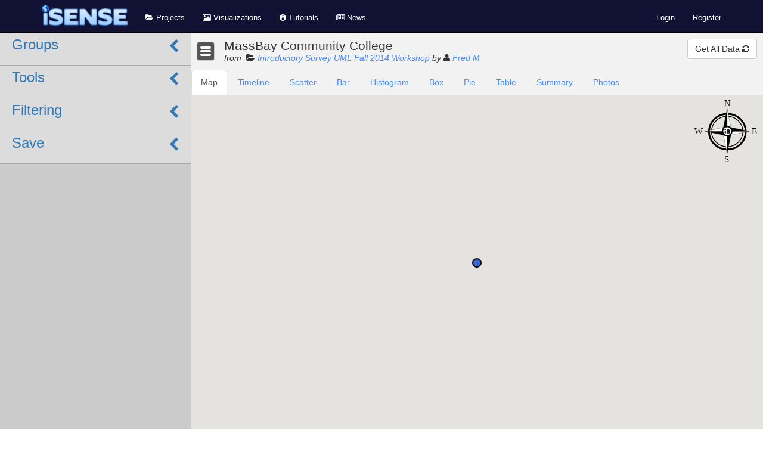

--- FILE ---
content_type: text/html; charset=utf-8
request_url: https://isenseproject.org/projects/715/data_sets/6820
body_size: 4754
content:
<!DOCTYPE html>
<html>
  <head>
    <title> MassBay Community College </title>
    <meta name="viewport" content="width=device-width, initial-scale=1.0" />
    <link href="/assets/application-02f19df42fe87dff3c5615619b82a042.css" media="all" rel="stylesheet" />
    <script src="/assets/application-5a04e51e523d7d8678454feeb2a38f26.js"></script>
    <script src="/assets/modernizr-0ed16b0bffce91003b668f4da9e8485d.js"></script>
    <meta content="authenticity_token" name="csrf-param" />
<meta content="B8btps/SVvhP5TmpA7xh5RDw8IC2Gm8m3Qu2xTI5Ljg=" name="csrf-token" />
    <link href="/assets/favicon-91a309f5af27abd4805eeedf47ab136a.png" rel="shortcut icon" type="image/vnd.microsoft.icon" />
    <link rel="stylesheet" href="https://fonts.googleapis.com/icon?family=Material+Icons">

    <script>
//<![CDATA[

      window.namespace = {"action":"displayVis","controller":"visualizations","id":"715"}
      window.env = 'production'

//]]>
</script>  </head>

  <body data-page-name="visualizations/displayVis">

  <!-- Mailing list pop-up (only rendered if not chosen preference yet) -->

    <!-- The title bar -->
    <nav class="navbar navbar-default navbar-fixed-top">
      <div class="container"><!-- Brand and toggle get grouped for better mobile display -->
        <div class="navbar-header">
          <button type="button" class="navbar-toggle" data-toggle="collapse" data-target="#bs-example-navbar-collapse-1">
            <span class="sr-only">Toggle navigation</span>
            <span class="icon-bar"></span>
            <span class="icon-bar"></span>
            <span class="icon-bar"></span>
          </button>
          <a class="navbar-brand" href="/"><img alt="Isense logo" height="35" src="/assets/isense-logo-440c6bfd1061a861949db8a9a3e22c69.png" /></a>
        </div>

        <!-- Collect the nav links, forms, and other content for toggling -->
        <div class="collapse navbar-collapse" id="bs-example-navbar-collapse-1">
          <ul class="nav navbar-nav">
            <li class="navbtn" title="Browse through projects created by iSENSE users"><a href="/projects"><i class='fa fa-folder-open'></i> Projects</a></li>
            <li class="navbtn" title="Explore data visualizations built by iSENSE users"><a href="/visualizations"><i class='fa fa-picture-o'></i> Visualizations</a></li>
            <li class="navbtn" title="Learn how to use iSENSE"><a href="/tutorials"><i class='fa fa-info-circle'></i> Tutorials</a></li>
            <li class="navbtn" title="Check out the latest iSENSE news and updates"><a href="/news"><i class='fa fa-newspaper-o'></i> News</a></li>
          </ul>
          <ul class="nav navbar-nav navbar-right">
              <li class="navbtn"><a href="/users/sign_in" name="Login">Login</a></li>
              <li class="divider"></li>
              <li class="navbtn" title="Register now to start using iSENSE"><a href="/users/sign_up">Register</a></li>
          </ul>
        </div><!-- /.navbar-collapse -->
      </div>
    </nav>

    <!-- Main Container -->
    <div id="outer" class="visualizations-controller displayVis-action">
      <div class="container mainContent mc-wide" data-role="page">
        
        <script>
  window.kml = "";
  window.data = {"projectName":"Introductory Survey UML Fall 2014 Workshop","projectID":715,"fields":[{"typeID":2,"unitName":"id","fieldID":-1,"fieldName":"Data Point"},{"typeID":3,"unitName":"String","fieldID":-1,"fieldName":"Data Set Name (id)"},{"typeID":3,"unitName":"String","fieldID":-1,"fieldName":"Combined Data Sets"},{"typeID":3,"unitName":"String","fieldID":-1,"fieldName":"Number Fields"},{"typeID":3,"unitName":"String","fieldID":-1,"fieldName":"Contributors"},{"typeID":3,"unitName":"String","fieldID":-1,"fieldName":"Time Period"},{"typeID":2,"unitName":"minutes","fieldID":"3505","fieldName":"Commute Time"},{"typeID":2,"unitName":"miles","fieldID":"3506","fieldName":"Commute Distance"},{"typeID":2,"unitName":"# of students","fieldID":"3507","fieldName":"Class Size"},{"typeID":3,"unitName":null,"fieldID":"3508","fieldName":"Grade Level"},{"typeID":4,"unitName":null,"fieldID":"3509","fieldName":"Latitude"},{"typeID":5,"unitName":null,"fieldID":"3510","fieldName":"Longitude"}],"dataPoints":[[1,"MassBay Community College(6820)","All","","User: Tony Sena","","45","30","20","university","42.311852","-71.263268"]],"metadata":{"0":{"name":"MassBay Community College","user_id":489,"dataset_id":6820,"timecreated":"2014-10-25T15:40:35.436Z","timemodified":"2017-04-21T19:11:21.227Z","photos":[]}},"relVis":["Map","Bar","Pie","Histogram","Box","Table","Summary"],"allVis":["Map","Timeline","Scatter","Bar","Histogram","Box","Pie","Table","Summary","Photos"],"defaultVis":"none","precision":4,"savedGlobals":null,"hasTimeData":false};
  window.globals = null;
  window.defaultVis = "map";
  window.icons = { 'Map_dark': "/assets/vis_map_dark-94cd57b840ca7b91765cd16f50f49aed.png",
                   'Map_light': "/assets/vis_map_light-14d2407d461f94ba5366edc0c722ed22.png",
                   'Timeline_dark': "/assets/vis_timeline_dark-f7163df669e56bbfa0bad2e0c6d13eec.png",
                   'Timeline_light': "/assets/vis_timeline_light-b17bbc14fdc30989168ef44e0f3c8399.png",
                   'Scatter_dark': "/assets/vis_scatter_dark-99f055bf4d0ff49acb82cb578d1182e6.png",
                   'Scatter_light': "/assets/vis_scatter_light-617cf82b8c8009240006f03ef07b2597.png",
                   'Bar_dark': "/assets/vis_bar_dark-9c3c72c7cb4bf7e6bdf06ea85f0aa78e.png",
                   'Bar_light': "/assets/vis_bar_light-e939efbaa1f1f45a3c5da2b97dfa7dfe.png",
                   'Box_dark': "/assets/vis_box_dark-ad71a3623c19914950514e8789a8bc5c.png",
                   'Box_light': "/assets/vis_box_light-7392465050b07b8355b055e518a1e1ff.png",
                   'Histogram_dark': "/assets/vis_histogram_dark-d96a7f84e3a87bde9c3b14e1a0e684f9.png",
                   'Histogram_light': "/assets/vis_histogram_light-4672ac2581d9ff49bead12a4351efe65.png",
                   'Summary_dark': "/assets/vis_summary_dark-453fd5bcc40adfeffff33dad6066e86b.png",
                   'Summary_light': "/assets/vis_summary_light-7cd00d7d734cd0e9335cc4a31bd4983b.png",
                   'Table_dark': "/assets/vis_table_dark-5af0708dd7a66a7bcd0be81da5bc225a.png",
                   'Table_light': "/assets/vis_table_light-b56e986a5e53625f51daa6dacaef3d65.png",
                   'Photos_dark': "/assets/vis_photos_dark-4ec524d7bb5190e85a335860f1f31ea5.png",
                   'Photos_light': "/assets/vis_photos_light-9c3dfdedd2b42874450168ecced45bed.png",
                   'Pie_dark': "/assets/vis_pie_dark-61aa57e99b1d657a578ca320afd016b7.png ",
                   'Pie_light': "/assets/vis_pie_light-6aad7ead2912607c7aa04af2fcb48a21.png",
                   'novis_pie': "/assets/novis_pie-94070b08a78dbe225a445fc58c879d09.png",
                   'novis_map': "/assets/novis_map-e473766f21ffbd6825f4da1d04c7b767.png",
                   'novis_timeline': "/assets/novis_timeline-3962d3c088d183229cacdd11c09c65a9.png",
                   'novis_scatter': "/assets/novis_scatter-8fc4daf6a4ec6252c150db8a659bb237.png",
                   'novis_bar': "/assets/novis_bar-4dd3f3ce7b24b867f74bf4fb0109273e.png",
                   'novis_box': "/assets/novis_box-96edb1a6926cb7b6de619c6222df4ffb.png",
                   'novis_histogram': "/assets/novis_histogram-a832416c609664f7357a26087a5af19f.png",
                   'novis_table': "/assets/novis_table-609e2bbb93f0ec58913038a06d3a6e9e.png",
                   'novis_photos': "/assets/novis_photos-5984d22a6a6e218e00032ea16cdc2412.png"
  };
</script>
<script src="https://maps.googleapis.com/maps/api/js?key=AIzaSyAXWiJ_kYL1WJlbjHgQYp4k-tt8Wew9lsA&libraries=visualization,geometry">
</script>

<div id="vis-wrapper">
  <div id="vis-ctrl-container"
       >
    <div id="vis-ctrls">
    </div>
  </div>
  <div id="vis-container" role="tabpanel">
    <div id="vis-header">
      <div id="vis-title-bar"
           >
        <div id="vis-title-edit-btn" class="hidden-xs hidden-sm">

          <img alt="Comment add" id="add-annotation-button" src="/assets/comment-add-e18d3f761c82cda53585159efd7b2866.svg" />
          <div id="annotation-editor" title="Annotation">
            Please enter a comment:
            <p></p>
            <input id="annotation-string" type="text" maxlength="100" class="form-control wide-input"/><br>
            <span class="btn-group annotation-controlgroup" style="font-family: serif;">
              <label class="btn btn-default" for="annotation-bold">
              <input type="checkbox" name="annotation-bold" value="b" id="annotation-bold"><b>B</b></label>
              <label class="btn btn-default" for="annotation-italic">
              <input type="checkbox" name="annotation-italic" value="i" id="annotation-italic"><i>I</i></label>
            </span>
            <span class="btn-group annotation-controlgroup" style="font-family: serif;">
              <label class="btn btn-default" for="annotation-size-small">
              <input type="radio" name="annotation-size" value="1" id="annotation-size-small" checked><sub>A</sub></label>
              <label class="btn btn-default" for="annotation-size-large">
              <input type="radio" name="annotation-size" value="1.25" id="annotation-size-large">A</label>
            </span>
            <span class="btn-group annotation-controlgroup">
              <label class="btn btn-default" for="annotation-linktoggle">
              <input type="checkbox" name="annotation-linktoggle" id="annotation-linktoggle">Link</label>
            </span>
            <div id="annotation-link-container">
              Link: <input class="form-control wide-input" id="annotation-link" type="text" maxlength="256"/>
            </div>
          </div>

          <div class="inline-block subtitle">
          </div>
            <a class="btn btn-default" href="/projects/715/data_sets" id="refresh-data">
              Get All Data
              <i class="fa fa-refresh"> </i>
</a>        </div>
        <button id="ctrls-menu-btn"
                class="hamburger-menu btn btn-default down"
                >
          <span class="hamburger-bar"></span>
          <span class="hamburger-bar"></span>
          <span class="hamburger-bar"></span>
        </button>
        <div id="vis-title" class="inline-block">
            <div id="title-and-menu">
  <div id="title-and-menu-title">
    <div id="title-name" class="inline-block">MassBay Community College</div>
  </div>
</div>

          <div class="subtitle" style="font-style: italic">
            <span>from&nbsp;</span>
            <i class='fa fa-folder-open'></i>
            <a class="link" href="/projects/715">Introductory Survey UML Fall 2014 Workshop</a>
              by <i class='fa fa-user'></i>
            <a class="link" href="/users/489">Fred M</a>
          </div>
        </div>
      </div>
      <div id="disabled-points-box">
      </div>
      <div id="vis-filters">
        Filters:
      </div>
      <ul id="vis-tab-list" role="tablist" class="nav nav-tabs" data-tabs="tabs"
          >
      </ul>
    </div>
    <div class="tab-content" style="position: relative;">
      <img alt="Compass" id="compass" src="/assets/compass-c041181d39d579cf4d458faf9289e46b.svg" />
      <div role="tabpanel" id="map-canvas"
           class="vis-canvas tab-pane fade
                   active in ">
      </div>
      <div role="tabpanel" id="timeline-canvas"
           class="vis-canvas tab-pane fade
                  ">
      </div>
      <div role="tabpanel" id="scatter-canvas"
           class="vis-canvas tab-pane fade
                  ">
      </div>
      <div role="tabpanel" id="bar-canvas"
           class="vis-canvas tab-pane fade
                  ">
      </div>
      <div role="tabpanel" id="histogram-canvas"
           class="vis-canvas tab-pane fade
                  ">
      </div>
      <div role="tabpanel" id="pie-canvas"
           class="vis-canvas tab-pane fade
                  ">
      </div>
      <div role="tabpanel" id="box-canvas"
           class="vis-canvas tab-pane fade
                  ">
      </div>
      <div role="tabpanel" id="table-canvas"
           class="vis-canvas tab-pane fade
                  ">
      </div>
      <div role="tabpanel" id="summary-canvas"
           class="vis-canvas tab-pane fade
                  ">
      </div>
      <div role="tabpanel" id="photos-canvas"
           class="vis-canvas tab-pane fade
                  ">
      </div>
    </div>
  </div>
</div>

<div class="row">
    <div class="col-md-4">
      <div class="col-lg-12 box-container" id="media">
  <div class="box-header text-center">
    Media
  </div>
  <div class="box-content">
    
        <div id="media_object_list" data-type="data_set">
  <table id="media_table" class="table table-striped">
  </table>

</div>


    <div class="clearfix"></div>
  </div>
  <div class="box-slider text-center">
    <i class="icon-chevron-up"></i>
  </div>
</div>
    </div>
</div>

      </div>
    </div>

    <!-- Footer -->
    <div class="footer">
      <div class="container noPrint" media="print">
  <div class="row">
    <div class="col-md-4 col-xs-4 col-sm-4">
      <h5 class="category">About Us</h5>
      <div class="parts">
        <a href="/about">What is iSENSE?</a><br/>
        <a href="/contact">Meet the Team</a><br/>
         <a href="http://sites.uml.edu/engaging-computing" target="_blank">Engaging Computing Group</a><br/>
        <a href="http://www.machinescience.org" target="_blank">Partners: Machine Science</a><br/>
        v9.10.0-20-g87661a1a

      </div>
    </div>
    <div class="col-md-4 col-xs-4 col-sm-4">
      <h5 class="category">Resources</h5>
      <div class="parts">
        <a href="/report_bug">Report a Bug</a><br/>
        <a href="/report_content?prev_url=https://isenseproject.org/projects/715/data_sets/6820">Report Inappropriate Content</a><br/>
        <a href="/api/v1/docs">API Docs</a><br/>
        <a href="/api/formulas_help">Formula Reference</a><br/>
        <a href="https://github.com/engaging-computing/rSENSE">
          <i class="fa fa-github"></i> Github  
        </a><br/>
        <a href="/privacy_policy">Privacy Policy</a>
      </div>
    </div>
    <div class="col-md-4 col-xs-4 col-sm-4">
      <h5 class="category">Supported By</h5>
      <div class="parts">
      <a href="http://nsf.gov/awardsearch/showAward.do?AwardNumber=0735597" target="_blank">DRL-0735597</a><br/>
      <a href="http://nsf.gov/awardsearch/showAward.do?AwardNumber=0735592" target="_blank">DRL-0735592</a><br/>
      <a href="http://nsf.gov/awardsearch/showAward.do?AwardNumber=0546513" target="_blank">DRL-0546513</a><br/>
      <a href="http://nsf.gov/awardsearch/showAward.do?AwardNumber=1123998" target="_blank">IIS-1123998</a><br/>
      <a href="http://nsf.gov/awardsearch/showAward.do?AwardNumber=1123972" target="_blank">IIS-1123972</a><br/>
      </div>
    </div>
  </div>
</div>
<br/>

    </div>

    <!-- Google Analytics Tracking Script -->
    <script>
      (function(i,s,o,g,r,a,m){i['GoogleAnalyticsObject']=r;i[r]=i[r]||function(){
      (i[r].q=i[r].q||[]).push(arguments)},i[r].l=1*new Date();a=s.createElement(o),
      m=s.getElementsByTagName(o)[0];a.async=1;a.src=g;m.parentNode.insertBefore(a,m)
      })(window,document,'script','//www.google-analytics.com/analytics.js','ga');

      ga('create', 'UA-52750913-1', 'auto');
      ga('send', 'pageview');
    </script>
  <script defer src="https://static.cloudflareinsights.com/beacon.min.js/vcd15cbe7772f49c399c6a5babf22c1241717689176015" integrity="sha512-ZpsOmlRQV6y907TI0dKBHq9Md29nnaEIPlkf84rnaERnq6zvWvPUqr2ft8M1aS28oN72PdrCzSjY4U6VaAw1EQ==" data-cf-beacon='{"version":"2024.11.0","token":"7cc8ed2d39804adaacf9561ad94a8353","r":1,"server_timing":{"name":{"cfCacheStatus":true,"cfEdge":true,"cfExtPri":true,"cfL4":true,"cfOrigin":true,"cfSpeedBrain":true},"location_startswith":null}}' crossorigin="anonymous"></script>
</body>
</html>


--- FILE ---
content_type: image/svg+xml
request_url: https://isenseproject.org/assets/comment-add-e18d3f761c82cda53585159efd7b2866.svg
body_size: 456
content:
<?xml version="1.0" standalone="yes"?>

<svg version="1.1" viewBox="0.0 0.0 187.76902887139107 132.41994750656167" fill="none" stroke="none" stroke-linecap="square" stroke-miterlimit="10" xmlns="http://www.w3.org/2000/svg" xmlns:xlink="http://www.w3.org/1999/xlink"><clipPath id="p.0"><path d="m0 0l187.76903 0l0 132.41995l-187.76903 0l0 -132.41995z" clip-rule="nonzero"></path></clipPath><g clip-path="url(#p.0)"><path fill="#000000" fill-opacity="0.0" d="m0 0l187.76903 0l0 132.41995l-187.76903 0z" fill-rule="evenodd"></path><path fill="#cccccc" d="m4.5414615 110.61945l25.885017 -26.08992l0 0c-13.20192 -31.103203 5.005741 -65.21923 42.064198 -78.81646c37.058456 -13.597223 80.83963 -2.2256987 101.14534 26.271032c20.305725 28.49673 10.49054 64.79259 -22.675491 83.852394c-33.166016 19.0598 -78.82868 14.645889 -105.49204 -10.197243z" fill-rule="evenodd"></path><path fill="#cccccc" d="m29.572346 96.13835l-8.74296 -2.2872238c0.9657192 0.25263977 3.0322304 -4.448784 4.6156807 -10.500931c1.5834503 -6.0521393 2.084219 -11.1631775 1.1184978 -11.415817l8.742962 2.2872314l0 0c0.96572113 0.25263977 0.46495056 5.363678 -1.1184998 11.415817c-1.5834503 6.0521393 -3.6499596 10.753571 -4.6156807 10.500923z" fill-rule="evenodd"></path><path fill="#cccccc" d="m56.4122 104.20376l-2.3387794 8.729309c0.2583351 -0.9642105 -4.430813 -3.058426 -10.473507 -4.6775665c-6.0426903 -1.619133 -11.150684 -2.1500473 -11.409019 -1.1858368l2.3387794 -8.729309l0 0c0.2583351 -0.96421814 5.366329 -0.4332962 11.409019 1.1858368c6.042694 1.619133 10.731842 3.7133484 10.473507 4.6775665z" fill-rule="evenodd"></path><path fill="#51ac2a" d="m71.38048 53.01498l22.970459 0l0 -22.970463l21.623589 0l0 22.970463l22.970451 0l0 21.623585l-22.970451 0l0 22.970459l-21.623589 0l0 -22.970459l-22.970459 0z" fill-rule="evenodd"></path></g></svg>



--- FILE ---
content_type: text/javascript; charset=utf-8
request_url: https://isenseproject.org/sessions/permissions?project_id=715&_=1769194282677
body_size: 169
content:
/**
 * Response to userPermissions()
 * See app/assets/visualizations/highvis/baseVis.coffee.erb
 * See app/assets/visualizations/highvis/savedVis.coffee.erb
 */
  $('#save-vis-btn').attr('disabled', 'disabled');
  $('#default-vis-btn').remove();
